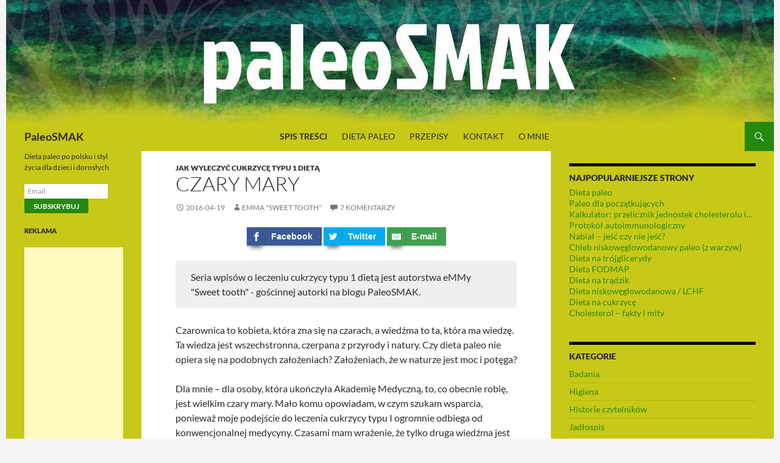

--- FILE ---
content_type: text/html; charset=UTF-8
request_url: https://paleosmak.pl/czary-mary/
body_size: 19152
content:
<!DOCTYPE html><html lang="pl-PL"><head><meta charset="UTF-8"><meta name="viewport" content="width=device-width, initial-scale=1.0"><link media="all" href="https://paleosmak.pl/content/res/css/ffc56a5f0d38a805e1693e158a4032c1.css" rel="stylesheet"><title>Czary mary • PaleoSMAK</title><link rel="profile" href="https://gmpg.org/xfn/11"><link rel="pingback" href="https://paleosmak.pl/xmlrpc.php"><meta name="robots" content="max-snippet:-1,max-image-preview:standard,max-video-preview:-1" /><link rel="canonical" href="https://paleosmak.pl/czary-mary/" /><meta name="description" content="Czarownica to kobieta, która zna się na czarach, a wiedźma to ta, która ma wiedzę. Ta wiedza jest wszechstronna, czerpana z przyrody i natury." /><meta property="og:type" content="article" /><meta property="og:locale" content="pl_PL" /><meta property="og:site_name" content="PaleoSMAK" /><meta property="og:title" content="Czary mary • PaleoSMAK" /><meta property="og:description" content="Czarownica to kobieta, która zna się na czarach, a wiedźma to ta, która ma wiedzę. Ta wiedza jest wszechstronna, czerpana z przyrody i natury. Czy dieta paleo nie opiera się na podobnych założeniach?" /><meta property="og:url" content="https://paleosmak.pl/czary-mary/" /><meta property="og:image" content="https://paleosmak.pl/uploads/2016/04/weganskie-wiedzmy.jpg" /><meta property="og:image" content="https://paleosmak.pl/uploads/2016/04/kultura-bakterii.jpg" /><meta property="og:image" content="https://paleosmak.pl/uploads/2016/04/powod-sposob.jpg" /><meta property="og:image" content="https://paleosmak.pl/uploads/2016/04/wiara-w-siebie.jpg" /><meta property="article:published_time" content="2016-04-19" /><meta property="article:modified_time" content="2017-08-21" /><meta property="article:publisher" content="https://www.facebook.com/paleosmak" /><meta name="twitter:card" content="summary_large_image" /><meta name="twitter:site" content="@paleosmak" /><meta name="twitter:title" content="Czary mary • PaleoSMAK" /><meta name="twitter:description" content="Czarownica to kobieta, która zna się na czarach, a wiedźma to ta, która ma wiedzę. Ta wiedza jest wszechstronna, czerpana z przyrody i natury. Czy dieta paleo nie opiera się na podobnych założeniach?" /><meta name="twitter:image" content="https://paleosmak.pl/uploads/2016/04/weganskie-wiedzmy.jpg" /> <script type="application/ld+json">{"@context":"https://schema.org","@graph":[{"@type":"WebSite","@id":"https://paleosmak.pl/#/schema/WebSite","url":"https://paleosmak.pl/","name":"PaleoSMAK","description":"Dieta paleo po polsku i styl życia dla dzieci i dorosłych","inLanguage":"pl-PL","potentialAction":{"@type":"SearchAction","target":{"@type":"EntryPoint","urlTemplate":"https://paleosmak.pl/search/{search_term_string}/"},"query-input":"required name=search_term_string"},"publisher":{"@type":"Organization","@id":"https://paleosmak.pl/#/schema/Organization","name":"PaleoSMAK","url":"https://paleosmak.pl/","sameAs":["https://www.facebook.com/paleosmak","https://twitter.com/paleosmak","https://www.instagram.com/paleosmak/"],"logo":{"@type":"ImageObject","url":"https://paleosmak.pl/uploads/2014/02/paleo-smak-default-image.jpg","contentUrl":"https://paleosmak.pl/uploads/2014/02/paleo-smak-default-image.jpg","width":500,"height":500}}},{"@type":"WebPage","@id":"https://paleosmak.pl/czary-mary/","url":"https://paleosmak.pl/czary-mary/","name":"Czary mary • PaleoSMAK","description":"Czarownica to kobieta, która zna się na czarach, a wiedźma to ta, która ma wiedzę. Ta wiedza jest wszechstronna, czerpana z przyrody i natury.","inLanguage":"pl-PL","isPartOf":{"@id":"https://paleosmak.pl/#/schema/WebSite"},"breadcrumb":{"@type":"BreadcrumbList","@id":"https://paleosmak.pl/#/schema/BreadcrumbList","itemListElement":[{"@type":"ListItem","position":1,"item":"https://paleosmak.pl/","name":"PaleoSMAK"},{"@type":"ListItem","position":2,"item":"https://paleosmak.pl/leczenie-cukrzycy-typu-1-dieta/","name":"Kategoria: Jak wyleczyć cukrzycę typu 1 dietą"},{"@type":"ListItem","position":3,"name":"Czary mary"}]},"potentialAction":{"@type":"ReadAction","target":"https://paleosmak.pl/czary-mary/"},"datePublished":"2016-04-19","dateModified":"2017-08-21","author":{"@type":"Person","@id":"https://paleosmak.pl/#/schema/Person/69c428d6e5a2b87e440a26639f5f082a","name":"eMMa \"Sweet tooth\""}}]}</script> <link rel='dns-prefetch' href='//www.googletagmanager.com' /><style id='wp-img-auto-sizes-contain-inline-css'>img:is([sizes=auto i],[sizes^="auto," i]){contain-intrinsic-size:3000px 1500px}
/*# sourceURL=wp-img-auto-sizes-contain-inline-css */</style><style id='classic-theme-styles-inline-css'>/*! This file is auto-generated */
.wp-block-button__link{color:#fff;background-color:#32373c;border-radius:9999px;box-shadow:none;text-decoration:none;padding:calc(.667em + 2px) calc(1.333em + 2px);font-size:1.125em}.wp-block-file__button{background:#32373c;color:#fff;text-decoration:none}
/*# sourceURL=/wp-includes/css/classic-themes.min.css */</style><style id='crp-style-rounded-thumbs-inline-css'>.crp_related.crp-rounded-thumbs a {
				width: 150px;
                height: 150px;
				text-decoration: none;
			}
			.crp_related.crp-rounded-thumbs img {
				max-width: 150px;
				margin: auto;
			}
			.crp_related.crp-rounded-thumbs .crp_title {
				width: 100%;
			}
			
/*# sourceURL=crp-style-rounded-thumbs-inline-css */</style><meta name="generator" content="Site Kit by Google 1.170.0" /><link rel="apple-touch-icon" sizes="76x76" href="/apple-touch-icon-76x76.png" /><link rel="apple-touch-icon" sizes="120x120" href="/apple-touch-icon-120x120.png" /><link rel="apple-touch-icon" sizes="152x152" href="/apple-touch-icon-152x152.png" /><link rel="apple-touch-icon" sizes="180x180" href="/apple-touch-icon.png" /><link rel="icon" type="image/png" href="/favicon-32x32.png" sizes="32x32" /><link rel="icon" type="image/png" href="/android-chrome-192x192.png" sizes="192x192" /><link rel="icon" type="image/png" href="/android-chrome-96x96.png" sizes="96x96" /><link rel="icon" type="image/png" href="/favicon-16x16.png" sizes="16x16" /><link rel="manifest" href="/manifest.json" /><meta name="apple-mobile-web-app-title" content="PaleoSMAK" /><meta name="application-name" content="PaleoSMAK" /><meta name="theme-color" content="#c8c818" /><meta property="fb:app_id" content="411615338974973" /> <!-- Google tag (gtag.js) --><script async src="https://www.googletagmanager.com/gtag/js?id=G-257F81P8DQ"></script><script>window.dataLayer = window.dataLayer || [];function gtag(){dataLayer.push(arguments);}gtag('js',new Date());gtag('config','G-257F81P8DQ');</script><!-- Google tag (gtag.js) --><script async src="https://www.googletagmanager.com/gtag/js?id=UA-6568286-3"></script><script>window.dataLayer = window.dataLayer || [];function gtag(){dataLayer.push(arguments);} gtag('js',new Date());gtag('config','UA-6568286-3');</script> <!-- Znaczniki meta Google AdSense dodane przez Site Kit --><meta name="google-adsense-platform-account" content="ca-host-pub-2644536267352236"><meta name="google-adsense-platform-domain" content="sitekit.withgoogle.com"> <!-- Zakończ dodawanie meta znaczników Google AdSense przez Site Kit --><style type="text/css" id="twentyfourteen-header-css">.site-title a {
			color: #2c0056;
		}</style><style id='global-styles-inline-css'>:root{--wp--preset--aspect-ratio--square: 1;--wp--preset--aspect-ratio--4-3: 4/3;--wp--preset--aspect-ratio--3-4: 3/4;--wp--preset--aspect-ratio--3-2: 3/2;--wp--preset--aspect-ratio--2-3: 2/3;--wp--preset--aspect-ratio--16-9: 16/9;--wp--preset--aspect-ratio--9-16: 9/16;--wp--preset--color--black: #000;--wp--preset--color--cyan-bluish-gray: #abb8c3;--wp--preset--color--white: #fff;--wp--preset--color--pale-pink: #f78da7;--wp--preset--color--vivid-red: #cf2e2e;--wp--preset--color--luminous-vivid-orange: #ff6900;--wp--preset--color--luminous-vivid-amber: #fcb900;--wp--preset--color--light-green-cyan: #7bdcb5;--wp--preset--color--vivid-green-cyan: #00d084;--wp--preset--color--pale-cyan-blue: #8ed1fc;--wp--preset--color--vivid-cyan-blue: #0693e3;--wp--preset--color--vivid-purple: #9b51e0;--wp--preset--color--green: #24890d;--wp--preset--color--dark-gray: #2b2b2b;--wp--preset--color--medium-gray: #767676;--wp--preset--color--light-gray: #f5f5f5;--wp--preset--gradient--vivid-cyan-blue-to-vivid-purple: linear-gradient(135deg,rgb(6,147,227) 0%,rgb(155,81,224) 100%);--wp--preset--gradient--light-green-cyan-to-vivid-green-cyan: linear-gradient(135deg,rgb(122,220,180) 0%,rgb(0,208,130) 100%);--wp--preset--gradient--luminous-vivid-amber-to-luminous-vivid-orange: linear-gradient(135deg,rgb(252,185,0) 0%,rgb(255,105,0) 100%);--wp--preset--gradient--luminous-vivid-orange-to-vivid-red: linear-gradient(135deg,rgb(255,105,0) 0%,rgb(207,46,46) 100%);--wp--preset--gradient--very-light-gray-to-cyan-bluish-gray: linear-gradient(135deg,rgb(238,238,238) 0%,rgb(169,184,195) 100%);--wp--preset--gradient--cool-to-warm-spectrum: linear-gradient(135deg,rgb(74,234,220) 0%,rgb(151,120,209) 20%,rgb(207,42,186) 40%,rgb(238,44,130) 60%,rgb(251,105,98) 80%,rgb(254,248,76) 100%);--wp--preset--gradient--blush-light-purple: linear-gradient(135deg,rgb(255,206,236) 0%,rgb(152,150,240) 100%);--wp--preset--gradient--blush-bordeaux: linear-gradient(135deg,rgb(254,205,165) 0%,rgb(254,45,45) 50%,rgb(107,0,62) 100%);--wp--preset--gradient--luminous-dusk: linear-gradient(135deg,rgb(255,203,112) 0%,rgb(199,81,192) 50%,rgb(65,88,208) 100%);--wp--preset--gradient--pale-ocean: linear-gradient(135deg,rgb(255,245,203) 0%,rgb(182,227,212) 50%,rgb(51,167,181) 100%);--wp--preset--gradient--electric-grass: linear-gradient(135deg,rgb(202,248,128) 0%,rgb(113,206,126) 100%);--wp--preset--gradient--midnight: linear-gradient(135deg,rgb(2,3,129) 0%,rgb(40,116,252) 100%);--wp--preset--font-size--small: 13px;--wp--preset--font-size--medium: 20px;--wp--preset--font-size--large: 36px;--wp--preset--font-size--x-large: 42px;--wp--preset--spacing--20: 0.44rem;--wp--preset--spacing--30: 0.67rem;--wp--preset--spacing--40: 1rem;--wp--preset--spacing--50: 1.5rem;--wp--preset--spacing--60: 2.25rem;--wp--preset--spacing--70: 3.38rem;--wp--preset--spacing--80: 5.06rem;--wp--preset--shadow--natural: 6px 6px 9px rgba(0, 0, 0, 0.2);--wp--preset--shadow--deep: 12px 12px 50px rgba(0, 0, 0, 0.4);--wp--preset--shadow--sharp: 6px 6px 0px rgba(0, 0, 0, 0.2);--wp--preset--shadow--outlined: 6px 6px 0px -3px rgb(255, 255, 255), 6px 6px rgb(0, 0, 0);--wp--preset--shadow--crisp: 6px 6px 0px rgb(0, 0, 0);}:where(.is-layout-flex){gap: 0.5em;}:where(.is-layout-grid){gap: 0.5em;}body .is-layout-flex{display: flex;}.is-layout-flex{flex-wrap: wrap;align-items: center;}.is-layout-flex > :is(*, div){margin: 0;}body .is-layout-grid{display: grid;}.is-layout-grid > :is(*, div){margin: 0;}:where(.wp-block-columns.is-layout-flex){gap: 2em;}:where(.wp-block-columns.is-layout-grid){gap: 2em;}:where(.wp-block-post-template.is-layout-flex){gap: 1.25em;}:where(.wp-block-post-template.is-layout-grid){gap: 1.25em;}.has-black-color{color: var(--wp--preset--color--black) !important;}.has-cyan-bluish-gray-color{color: var(--wp--preset--color--cyan-bluish-gray) !important;}.has-white-color{color: var(--wp--preset--color--white) !important;}.has-pale-pink-color{color: var(--wp--preset--color--pale-pink) !important;}.has-vivid-red-color{color: var(--wp--preset--color--vivid-red) !important;}.has-luminous-vivid-orange-color{color: var(--wp--preset--color--luminous-vivid-orange) !important;}.has-luminous-vivid-amber-color{color: var(--wp--preset--color--luminous-vivid-amber) !important;}.has-light-green-cyan-color{color: var(--wp--preset--color--light-green-cyan) !important;}.has-vivid-green-cyan-color{color: var(--wp--preset--color--vivid-green-cyan) !important;}.has-pale-cyan-blue-color{color: var(--wp--preset--color--pale-cyan-blue) !important;}.has-vivid-cyan-blue-color{color: var(--wp--preset--color--vivid-cyan-blue) !important;}.has-vivid-purple-color{color: var(--wp--preset--color--vivid-purple) !important;}.has-black-background-color{background-color: var(--wp--preset--color--black) !important;}.has-cyan-bluish-gray-background-color{background-color: var(--wp--preset--color--cyan-bluish-gray) !important;}.has-white-background-color{background-color: var(--wp--preset--color--white) !important;}.has-pale-pink-background-color{background-color: var(--wp--preset--color--pale-pink) !important;}.has-vivid-red-background-color{background-color: var(--wp--preset--color--vivid-red) !important;}.has-luminous-vivid-orange-background-color{background-color: var(--wp--preset--color--luminous-vivid-orange) !important;}.has-luminous-vivid-amber-background-color{background-color: var(--wp--preset--color--luminous-vivid-amber) !important;}.has-light-green-cyan-background-color{background-color: var(--wp--preset--color--light-green-cyan) !important;}.has-vivid-green-cyan-background-color{background-color: var(--wp--preset--color--vivid-green-cyan) !important;}.has-pale-cyan-blue-background-color{background-color: var(--wp--preset--color--pale-cyan-blue) !important;}.has-vivid-cyan-blue-background-color{background-color: var(--wp--preset--color--vivid-cyan-blue) !important;}.has-vivid-purple-background-color{background-color: var(--wp--preset--color--vivid-purple) !important;}.has-black-border-color{border-color: var(--wp--preset--color--black) !important;}.has-cyan-bluish-gray-border-color{border-color: var(--wp--preset--color--cyan-bluish-gray) !important;}.has-white-border-color{border-color: var(--wp--preset--color--white) !important;}.has-pale-pink-border-color{border-color: var(--wp--preset--color--pale-pink) !important;}.has-vivid-red-border-color{border-color: var(--wp--preset--color--vivid-red) !important;}.has-luminous-vivid-orange-border-color{border-color: var(--wp--preset--color--luminous-vivid-orange) !important;}.has-luminous-vivid-amber-border-color{border-color: var(--wp--preset--color--luminous-vivid-amber) !important;}.has-light-green-cyan-border-color{border-color: var(--wp--preset--color--light-green-cyan) !important;}.has-vivid-green-cyan-border-color{border-color: var(--wp--preset--color--vivid-green-cyan) !important;}.has-pale-cyan-blue-border-color{border-color: var(--wp--preset--color--pale-cyan-blue) !important;}.has-vivid-cyan-blue-border-color{border-color: var(--wp--preset--color--vivid-cyan-blue) !important;}.has-vivid-purple-border-color{border-color: var(--wp--preset--color--vivid-purple) !important;}.has-vivid-cyan-blue-to-vivid-purple-gradient-background{background: var(--wp--preset--gradient--vivid-cyan-blue-to-vivid-purple) !important;}.has-light-green-cyan-to-vivid-green-cyan-gradient-background{background: var(--wp--preset--gradient--light-green-cyan-to-vivid-green-cyan) !important;}.has-luminous-vivid-amber-to-luminous-vivid-orange-gradient-background{background: var(--wp--preset--gradient--luminous-vivid-amber-to-luminous-vivid-orange) !important;}.has-luminous-vivid-orange-to-vivid-red-gradient-background{background: var(--wp--preset--gradient--luminous-vivid-orange-to-vivid-red) !important;}.has-very-light-gray-to-cyan-bluish-gray-gradient-background{background: var(--wp--preset--gradient--very-light-gray-to-cyan-bluish-gray) !important;}.has-cool-to-warm-spectrum-gradient-background{background: var(--wp--preset--gradient--cool-to-warm-spectrum) !important;}.has-blush-light-purple-gradient-background{background: var(--wp--preset--gradient--blush-light-purple) !important;}.has-blush-bordeaux-gradient-background{background: var(--wp--preset--gradient--blush-bordeaux) !important;}.has-luminous-dusk-gradient-background{background: var(--wp--preset--gradient--luminous-dusk) !important;}.has-pale-ocean-gradient-background{background: var(--wp--preset--gradient--pale-ocean) !important;}.has-electric-grass-gradient-background{background: var(--wp--preset--gradient--electric-grass) !important;}.has-midnight-gradient-background{background: var(--wp--preset--gradient--midnight) !important;}.has-small-font-size{font-size: var(--wp--preset--font-size--small) !important;}.has-medium-font-size{font-size: var(--wp--preset--font-size--medium) !important;}.has-large-font-size{font-size: var(--wp--preset--font-size--large) !important;}.has-x-large-font-size{font-size: var(--wp--preset--font-size--x-large) !important;}
/*# sourceURL=global-styles-inline-css */</style><style id='tptn-style-text-only-widget_tptn_pop-2-inline-css'>.tptn_posts_widget-widget_tptn_pop-2 img.tptn_thumb {
				width: 65px !important;
				height: 65px !important;
			}
			
/*# sourceURL=tptn-style-text-only-widget_tptn_pop-2-inline-css */</style></head><body class="wp-singular post-template-default single single-post postid-8083 single-format-standard wp-embed-responsive wp-theme-twentyfourteen group-blog header-image footer-widgets singular"> <a class="screen-reader-text skip-link" href="#content"> Przejdź do treści</a><div id="page" class="hfeed site"><div id="site-header"> <picture><source data-srcset="https://paleosmak.pl/uploads/2014/04/paleo-smak-header.avif" type="image/avif"><source data-srcset="https://paleosmak.pl/uploads/2014/04/paleo-smak-header.jpg.webp" type="image/webp"><img src="https://paleosmak.pl/uploads/2014/04/paleo-smak-header.jpg" width="1260" height="200" alt="PaleoSMAK"></picture></div><header id="masthead" class="site-header"><div class="header-main"><h1 class="site-title"><a href="https://paleosmak.pl/" rel="home" >PaleoSMAK</a></h1><div class="search-toggle"> <a href="#search-container" class="screen-reader-text" aria-expanded="false" aria-controls="search-container"> Szukaj </a></div><nav id="primary-navigation" class="site-navigation primary-navigation"> <button class="menu-toggle">Menu główne</button><div class="menu-menu-1-container"><ul id="primary-menu" class="nav-menu"><li id="menu-item-6645" class="menu-item menu-item-type-post_type menu-item-object-page menu-item-6645"><a href="https://paleosmak.pl/menu/"><strong>Spis treści</strong></a></li><li id="menu-item-6646" class="menu-item menu-item-type-post_type menu-item-object-page menu-item-6646"><a href="https://paleosmak.pl/dieta-paleo/">Dieta paleo</a></li><li id="menu-item-7861" class="menu-item menu-item-type-taxonomy menu-item-object-category menu-item-7861"><a href="https://paleosmak.pl/przepisy/">Przepisy</a></li><li id="menu-item-4330" class="menu-item menu-item-type-post_type menu-item-object-page menu-item-4330"><a href="https://paleosmak.pl/kontakt/">Kontakt</a></li><li id="menu-item-18501" class="menu-item menu-item-type-post_type menu-item-object-page menu-item-18501"><a href="https://paleosmak.pl/o-mnie/">O mnie</a></li></ul></div></nav></div><div id="search-container" class="search-box-wrapper hide"><div class="search-box"><form role="search" method="get" class="search-form" action="https://paleosmak.pl/"> <label> <span class="screen-reader-text">Szukaj:</span> <input type="search" class="search-field" placeholder="Szukaj &hellip;" value="" name="s" /> </label> <input type="submit" class="search-submit" value="Szukaj" /></form></div></div></header><!-- #masthead --><div id="main" class="site-main"><div id="primary" class="content-area"><div id="content" class="site-content" role="main"><article id="post-8083" class="post-8083 post type-post status-publish format-standard hentry category-leczenie-cukrzycy-typu-1-dieta"><header class="entry-header"><div class="entry-meta"> <span class="cat-links"><a href="https://paleosmak.pl/leczenie-cukrzycy-typu-1-dieta/" rel="category tag">Jak wyleczyć cukrzycę typu 1 dietą</a></span></div><h1 class="entry-title">Czary mary</h1><div class="entry-meta"> <span class="entry-date"><a href="https://paleosmak.pl/czary-mary/" rel="bookmark"><time class="entry-date" datetime="2016-04-19T15:12:04+02:00">2016-04-19</time></a></span> <span class="byline"><span class="author vcard"><a class="url fn n" href="https://paleosmak.pl/author/emma/" rel="author">eMMa "Sweet tooth"</a></span></span> <span class="comments-link"><a href="https://paleosmak.pl/czary-mary/#comments">7 komentarzy</a></span></div><!-- .entry-meta --></header><!-- .entry-header --><div class="entry-content"><div class="share"><a href="https://www.facebook.com/sharer.php?u=https://paleosmak.pl/czary-mary/" target="_blank" rel="noopener" class="share_button popup facebook"><span></span><p>Facebook</p></a> <a href="https://twitter.com/share?url=https://paleosmak.pl/czary-mary/&amp;text=Zobacz%3A%20PaleoSMAK%20-%20Czary%20mary&amp;hashtags=dieta,paleo,paleosmak&amp;via=paleosmak" target="_blank" rel="noopener" class="share_button popup twitter"><span></span><p>Twitter</p></a> <a href="mailto:?subject=Zobacz%3A%20PaleoSMAK%20-%20Czary%20mary&amp;body=https://paleosmak.pl/czary-mary/" target=_self class="share_button email"><span></span><p>E-mail</p></a></div><div class="ramka">Seria wpisów o leczeniu cukrzycy typu 1 dietą jest autorstwa eMMy "Sweet tooth" - gościnnej autorki na blogu PaleoSMAK.</div><p>Czarownica to kobieta, która zna się na czarach, a wiedźma to ta, która ma wiedzę.<br /> Ta wiedza jest wszechstronna, czerpana z przyrody i natury. Czy dieta paleo nie opiera się na podobnych założeniach? Założeniach, że w naturze jest moc i potęga?</p><p>Dla mnie &#8211; dla osoby, która ukończyła Akademię Medyczną, to, co obecnie robię, jest wielkim czary mary. Mało komu opowiadam, w czym szukam wsparcia, ponieważ moje podejście do leczenia cukrzycy typu I ogromnie odbiega od konwencjonalnej medycyny. Czasami mam wrażenie, że tylko druga wiedźma jest w stanie mnie zrozumieć. Tylko na którym sabacie czarownic ją znajdę?</p><p><a href="https://paleosmak.pl/uploads/2016/04/weganskie-wiedzmy.jpg" rel="attachment wp-att-8074"><picture><source data-srcset="https://paleosmak.pl/uploads/2016/04/weganskie-wiedzmy-380x500.avif" type="image/avif" /><!--avif--><img fetchpriority="high" decoding="async" class="aligncenter size-medium wp-image-8074" src="https://paleosmak.pl/uploads/2016/04/weganskie-wiedzmy-380x500.jpg" alt="wegańskie wiedźmy" width="380" height="500" srcset="https://paleosmak.pl/uploads/2016/04/weganskie-wiedzmy-380x500.jpg 380w, https://paleosmak.pl/uploads/2016/04/weganskie-wiedzmy.jpg 610w" sizes="(max-width: 380px) 100vw, 380px" /></picture></a></p><p>Niesamowite jest to, że wskaźnik umieralności na cukrzycę wśród lekarzy jest o 35% wyższy niż wśród reszty populacji.*) Czy winne są konwencjonalne metody leczenia, którym lekarze zazwyczaj bezkrytycznie się poddają? Czy nie podważa to słuszności stosowania tych metod skoro są nieskuteczne? Czemu w takim razie nie dopuszcza się innych sposobów?<span id="more-8083"></span></p><p>Co ja takiego robię, że moja trzustka się regeneruje, a przeciwciała przeciwko tarczycy (choruję na <a href="https://paleosmak.pl/zapalenie-tarczycy-hashimoto/">Hashimoto</a>) zmalały o jedną trzecią?<br /> Czary mary jak nic.</p><p>Rewolucja dietetyczna, jaką przeprowadziłam (<em>Dekalog eMMy: <a href="https://paleosmak.pl/dekalog-emmy-1/">część I</a>, <a href="https://paleosmak.pl/dekalog-emmy-2/">II</a> i <a href="https://paleosmak.pl/dekalog-emmy-3/">III</a></em>), przy okazji uszczelniła mi jelita. Doktor Amy Myers tłumaczy, że przy nieszczelnych jelitach toksyny i groźne drobnoustroje, które w normalnych warunkach zostałyby usunięte z organizmu, przedostają się do krwiobiegu. To powoduje, że układ immunologiczny zaczyna szaleć. A mój szalał.<br /> Przeszczęśliwa, że po dwóch latach mam dowody na słuszność mojego postępowania (test buraczkowy** w końcu jest prawidłowy), spotykam dietetyczkę, która uważa, że to dopiero początek. Podpowiada mi, żebym wzmocniła swoje bakterie jelitowe, suplementując najlepszym według niej preparatem: <a href="https://www.ceneo.pl/;szukaj-+sanprobi+super#cid=15657&crid=84187&pid=11434" target="_blank" rel="nofollow noopener" class="pp-link" title="Program partnerski Ceneo.pl">Sanprobi super formuła</a>. I to w dawce podwójnej, minimum przez rok.<br /> Zasugerowała mi również Laktoferynę, która wspomaga odporność i uszczelnia nabłonek jelit. Jeszcze nie zaczęłam stosować. Moje obawy dotyczą tego, że jest białkiem z mleka krowiego.</p><p>Ciekawe, że jak zaczęłam zagłębiać temat, natknęłam się na teorię, że flora bakteryjna jest u każdego człowieka tak indywidualna jak odciski palców. Dlatego jedną uniwersalną kapsułką z apteki, cudów nie uczynimy.<br /> Zamiast kupować na chybił trafił, i częściej chybił, niż trafił, lepiej pomóc naszym bakteriom, dając im odżywki, wspomagające ich namnażanie.</p><p><a href="https://paleosmak.pl/uploads/2016/04/kultura-bakterii.jpg" rel="attachment wp-att-8075"><picture><source data-srcset="https://paleosmak.pl/uploads/2016/04/kultura-bakterii-458x500.avif" type="image/avif" /><!--avif--><noscript><img decoding="async" class="aligncenter size-medium wp-image-8075" src="https://paleosmak.pl/uploads/2016/04/kultura-bakterii-458x500.jpg" alt="Kultura bakterii" width="458" height="500" srcset="https://paleosmak.pl/uploads/2016/04/kultura-bakterii-458x500.jpg 458w, https://paleosmak.pl/uploads/2016/04/kultura-bakterii.jpg 592w" sizes="(max-width: 458px) 100vw, 458px" /></noscript><img decoding="async" class="lazyload aligncenter size-medium wp-image-8075" src='data:image/svg+xml,%3Csvg%20xmlns=%22http://www.w3.org/2000/svg%22%20viewBox=%220%200%20458%20500%22%3E%3C/svg%3E' data-src="https://paleosmak.pl/uploads/2016/04/kultura-bakterii-458x500.jpg" alt="Kultura bakterii" width="458" height="500" data-srcset="https://paleosmak.pl/uploads/2016/04/kultura-bakterii-458x500.jpg 458w, https://paleosmak.pl/uploads/2016/04/kultura-bakterii.jpg 592w" data-sizes="(max-width: 458px) 100vw, 458px" /></picture></a></p><p>Kolejnym abrakadabra było badanie mojej krwi z kropli krwi.<br /> Moi znajomi lekarze uważają, że to bujdy na resorach. Mimo wszystko poszłam dwa razy.<br /> Przy pierwszym badaniu wyszło, że moje erytrocyty są mało samodzielne, że mam reakcję autoagresji (co mnie powaliło: <a href="https://paleosmak.pl/dekalog-emmy-3/"><em>Dekalog eMMy część III</em></a>), za mało witaminy C i dwa grzyby.<br /> Stwierdziłam, że skoro na całą listę A4 mam tylko cztery podpunkty, to zlekceważyłam sprawę. Umówiłam się na badanie kontrolne za sześć tygodni.<br /> W tym czasie zaprzyjaźniłam się z herbatką z głogu i na nowo przeprosiłam się z czystkiem.<br /> (Zioła można pić bez przerwy tylko trzy miesiące, później należy odstawić na jeden miesiąc. Jeżeli jednak nie pije się regularnie, to przerwy nie są konieczne).</p><p>Po kilku dniach od badania, przez przypadek, wygadałam się w pracy o kolejnym moim niekonwencjonalnym pomyśle. Myślałam, że będzie to novum i ciekawostka. A tutaj wielki alarm!! Niby każdy przeciwny, niby nikt nie wierzy, a okazało się, że połowa osób zna kogoś, kto dzięki temu się wyleczył lub zmniejszył uciążliwe objawy. Jak powiedziałam, że wykryto u mnie Aspergillusa i Candidę albicans, to podniosło się larum.<br /> Niekończące się wykłady i rady, że uogólnione zapalenie Aspergillusem (aspergiloza), może prowadzić do śmierci. Że jeżeli jakiś organ jest tym zaatakowany, to leczy się operacyjnie przez usunięcie tej części narządu oraz doustnie lekami przeciwgrzybicznymi.<br /> Ostatnio na oddziale zmarł pacjent z cukrzycą typu I właśnie na aspergilozę.<br /> Przeraziłam się, zaczęłam czytać. I co się okazało?! Że te grzyby powodują: astmę, Hashimoto i cukrzycę typu I. O ironio!! Prawie przez 20 lat mieszkałam w domu, gdzie wiecznie walczyliśmy z grzybem. Ocieplaliśmy dom, zainwestowaliśmy w wentylację. Ale zawsze gdzieś pojawiała się pleśń. W końcu się przeprowadziłam.<br /> Na badaniu kontrolnym, po ośmiu tygodniach- grzyba nie ma…<br /> Możliwe, że ktoś mi wmówił, że był widoczny. Możliwe, że były to ilości śladowe, które dzięki bakteriom jelitowym, czystkowi i innym „czarom” same się zlikwidowały. Nie wiem. Wiem jednak, że nawet niewielka wilgoć w łazience, zdrowia nie wróży.<br /> Mam jednak wrażenie, że jeżeli ktoś ma wiedzę i więcej widzi, to może z kropli krwi wiele wyczytać.<br /> Bez mówienia o chorej tarczycy i trzustce, na podstawie samego obrazu spod mikroskopu, zostałam zapytana, czy zdaję sobie sprawę o chorobach tych narządów.<br /> Czyli jednak coś widać.<br /> Może to bujdy na resorach, ale było mi to potrzebne, żeby zobaczyć nienawiść moich komórek limfocytarnych do siebie. Dzięki temu zobaczyłam, z czym mam do czynienia.<br /> Zdałam sobie również sprawę, jak wiele rzeczy mogło wpłynąć na to, na co choruję.</p><p>Równocześnie chodzę raz w miesiącu do pani masażystki/fizjoterapeutki. Ale myślę, że mogę nazwać ja wiedźmą. Widzi więcej, niż inni. Wierzy w moc masażu brzucha.<br /> Terapia wisceralna, która została opracowana przez A. Ogułowa, jest techniką masażu powstałą na bazie starosłowiańskiego masażu brzucha. Daje zadziwiające efekty i w optymalny sposób umożliwia powrót do zdrowia oraz utrzymania tego stanu w codziennym życiu. U podstaw wielu chorób występują zastoje w naczyniach żylnych i limfatycznych narządów wewnętrznych i w przestrzeni okołonarządowej. Stany zastoinowe, w swojej większości powodują spastyczne napięcie narządów, a to najczęściej prowadzi do zaburzeń procesów metabolicznych, a to z kolei do zaburzenia krążenia krwi i limfy. Zlikwidowanie zastojów żylno-limfatycznych w narządach i przestrzeniach wokół nich, wyeliminowanie przemieszczeń narządów wewnętrznych prowadzi do normalizacji czynności fizjologicznych i regeneracji całego organizmu, bez stosowania silnych preparatów leczniczych. ***)<br /> Na samym początku jak do niej trafiłam, nie mówiłam o swoich schorzeniach. Kiedy jednak podczas masażu sama powiedziała „ale zblokowaną ma pani trzustkę”, zrozumiałam, że mam do czynienia z wiedźmą.<br /> Poczułam, że dobrze trafiłam.<br /> Zaufałam. Poddałam się również akupunkturze i innym czarom.</p><p><a href="https://paleosmak.pl/uploads/2016/04/powod-sposob.jpg" rel="attachment wp-att-8076"><picture><source data-srcset="https://paleosmak.pl/uploads/2016/04/powod-sposob-500x355.avif" type="image/avif" /><!--avif--><noscript><img decoding="async" class="aligncenter size-medium wp-image-8076" src="https://paleosmak.pl/uploads/2016/04/powod-sposob-500x355.jpg" alt="Kto nie chce, znajdzie powód, kto chce, znajdzie sposób" width="500" height="355" srcset="https://paleosmak.pl/uploads/2016/04/powod-sposob-500x355.jpg 500w, https://paleosmak.pl/uploads/2016/04/powod-sposob.jpg 650w" sizes="(max-width: 500px) 100vw, 500px" /></noscript><img decoding="async" class="lazyload aligncenter size-medium wp-image-8076" src='data:image/svg+xml,%3Csvg%20xmlns=%22http://www.w3.org/2000/svg%22%20viewBox=%220%200%20500%20355%22%3E%3C/svg%3E' data-src="https://paleosmak.pl/uploads/2016/04/powod-sposob-500x355.jpg" alt="Kto nie chce, znajdzie powód, kto chce, znajdzie sposób" width="500" height="355" data-srcset="https://paleosmak.pl/uploads/2016/04/powod-sposob-500x355.jpg 500w, https://paleosmak.pl/uploads/2016/04/powod-sposob.jpg 650w" data-sizes="(max-width: 500px) 100vw, 500px" /></picture></a></p><p>Byłam też na jodze śmiechu. Nie poczułam bluesa, więcej raczej nie pójdę.<br /> Myślę, że w tym wszystkim chodzi o to, żeby szukać i próbować.<br /> Żeby zadbać o swoje ciało. Mieć większe poczucie, co się w nim dzieje.<br /> Uwierzyć w siebie. Uwierzyć, że organizm ma ogromne możliwości regeneracji, jeżeli tylko stworzy mu się dogodne warunki do tego.</p><p><a href="https://paleosmak.pl/uploads/2016/04/wiara-w-siebie.jpg" rel="attachment wp-att-8077"><picture><source data-srcset="https://paleosmak.pl/uploads/2016/04/wiara-w-siebie-500x279.avif" type="image/avif" /><!--avif--><noscript><img decoding="async" class="aligncenter size-medium wp-image-8077" src="https://paleosmak.pl/uploads/2016/04/wiara-w-siebie-500x279.jpg" alt="Wiara w siebie czyni cię nasilniejszym z silnych" width="500" height="279" srcset="https://paleosmak.pl/uploads/2016/04/wiara-w-siebie-500x279.jpg 500w, https://paleosmak.pl/uploads/2016/04/wiara-w-siebie.jpg 600w" sizes="(max-width: 500px) 100vw, 500px" /></noscript><img decoding="async" class="lazyload aligncenter size-medium wp-image-8077" src='data:image/svg+xml,%3Csvg%20xmlns=%22http://www.w3.org/2000/svg%22%20viewBox=%220%200%20500%20279%22%3E%3C/svg%3E' data-src="https://paleosmak.pl/uploads/2016/04/wiara-w-siebie-500x279.jpg" alt="Wiara w siebie czyni cię nasilniejszym z silnych" width="500" height="279" data-srcset="https://paleosmak.pl/uploads/2016/04/wiara-w-siebie-500x279.jpg 500w, https://paleosmak.pl/uploads/2016/04/wiara-w-siebie.jpg 600w" data-sizes="(max-width: 500px) 100vw, 500px" /></picture></a></p><p>Sposobów na samouzdrowienie jest wiele.<br /> Najważniejsze, to zdrowy rozsądek. Trzeba też pamiętać, że szaleństwem jest robić wciąż to samo i oczekiwać różnych rezultatów.<br /> Dlatego przyznam się również do stosowania czarów.</p><p>Moim zaklęciem, które śpiewam za Edytą Geppert jest:</p><blockquote><p>Och życie,<br /> Kocham Cię<br /> Kocham Cię<br /> Kocham Cię nad życie.<br /> Jem jabłko winne<br /> I myślę ech ty życie łez mych winne<br /> Nie zamienię Cię na inne.</p></blockquote><p>*) źródło: „Diabetyczna rewolucja” Dr R.O.Young, S.R.Young<br /> **) test buraczkowy: po zjedzeniu buraków, przy nieszczelnych jelitach, mocz ma kolor buraczków<br /> ***) źródło: www.terapiawisceralna.pl</p><p>Pierwszy wpis z tej serii: <em><a href="https://paleosmak.pl/ja-i-moja-cukrzyca-typu-i/">Ja i moja cukrzyca typu I</a></em><br /> Następny wpis: <a href="https://paleosmak.pl/amy-myers-mozesz-wyleczyc-choroby-autoimmunologiczne/"><em>Możesz wyleczyć choroby autoimmunologiczne &#8211; Amy Myers</em></a></p><p><span style="padding-left: 160px;">eMMa</span><br/><span style="padding-left: 135px;">"Sweet tooth"</span><br/><span style="padding-left:100px;unicode-bidi:bidi-override;direction:rtl;"><a href="mailto:emmaxsweetxtooth@wxpx.pxl" onmouseover="this.href=this.href.replace(/x/g,'');">lp.pw@htootteewsamme</a></span></p><div class="ps-fb fb-page" data-href="https://www.facebook.com/paleosmak/" data-tabs="" data-width="500" data-height="" data-small-header="false" data-adapt-container-width="true" data-hide-cover="false" data-show-facepile="false"><blockquote cite="https://www.facebook.com/paleosmak/" class="fb-xfbml-parse-ignore"><a href="https://www.facebook.com/paleosmak/">PaleoSMAK</a></blockquote></div><div class="ps-email"><div class="ps-email2"><div id="emailSub-output2" style="display:none;"></div><form id="emailSub-form2" action="/ext/paleosmak/ajax.php"><input type="hidden" name="success_msg" id="emailSub-success2" value="Dziękujemy za zapisanie się"><input type="hidden" name="fail_msg" id="emailSub-fail2" value="Wystąpił błąd, spróbuj ponownie"><input type="text" name="email" id="emailSub-email2" placeholder="Email:"><br/><input type="submit" class="submit" value="Subskrybuj"></form></div><div class="ps-email1">Chcesz dostawać informacje na maila o nowych postach na stronie PaleoSMAK? Nie spamujemy, szanujemy prywatność i zawsze możesz się wypisać.</div></div><p>Czytaj więcej: <a href="/dieta-paleo/">Dieta paleo</a> | <a href="/dieta-paleo/dla-poczatkujacych/">Paleo dla początkujących</a> | <a href="/dieta-paleo/efekty/">Efekty diety paleo</a> | <a href="/odzywianie/fakty-i-mity/">Żywieniowe fakty i mity</a> | <a href="/dieta-paleo/na/">Dieta na…</a> | <a href="/dzieci/">Paleo dla dzieci?</a> | <a href="/paleo-styl/">Styl życia paleo</a></p><div class="share"><a href="https://www.facebook.com/sharer.php?u=https://paleosmak.pl/czary-mary/" target="_blank" rel="noopener" class="share_button popup facebook"><span></span><p>Facebook</p></a> <a href="https://twitter.com/share?url=https://paleosmak.pl/czary-mary/&amp;text=Zobacz%3A%20PaleoSMAK%20-%20Czary%20mary&amp;hashtags=dieta,paleo,paleosmak&amp;via=paleosmak" target="_blank" rel="noopener" class="share_button popup twitter"><span></span><p>Twitter</p></a> <a href="mailto:?subject=Zobacz%3A%20PaleoSMAK%20-%20Czary%20mary&amp;body=https://paleosmak.pl/czary-mary/" target=_self class="share_button email"><span></span><p>E-mail</p></a></div></div><!-- .entry-content --></article><!-- #post-8083 --><nav class="navigation post-navigation"><h1 class="screen-reader-text"> Nawigacja wpisu</h1><div class="nav-links"> <a href="https://paleosmak.pl/dzika-kuchnia/" rel="prev"><span class="meta-nav">Poprzedni wpis</span>Dzika kuchnia &#8211; recenzja książki</a><a href="https://paleosmak.pl/salatka-winegret/" rel="next"><span class="meta-nav">Następny wpis</span>Sałatka winegret (ze śledziem)</a></div><!-- .nav-links --></nav><!-- .navigation --><div id="comments" class="comments-area"><h2 class="comments-title"> 7 komentarzy do &ldquo;Czary mary&rdquo;</h2><ol class="comment-list"><li id="comment-14856" class="comment even thread-even depth-1 parent"><article id="div-comment-14856" class="comment-body"><footer class="comment-meta"><div class="comment-author vcard"> <noscript><img alt='' src='https://secure.gravatar.com/avatar/5734b9293f3d4c9aed34744db4a5cc10bb89db8b333af46135866628d9ccaaa7?s=34&#038;d=blank&#038;r=g' srcset='https://secure.gravatar.com/avatar/5734b9293f3d4c9aed34744db4a5cc10bb89db8b333af46135866628d9ccaaa7?s=68&#038;d=blank&#038;r=g 2x' class='avatar avatar-34 photo' height='34' width='34' decoding='async'/></noscript><img alt='' src='data:image/svg+xml,%3Csvg%20xmlns=%22http://www.w3.org/2000/svg%22%20viewBox=%220%200%2034%2034%22%3E%3C/svg%3E' data-src='https://secure.gravatar.com/avatar/5734b9293f3d4c9aed34744db4a5cc10bb89db8b333af46135866628d9ccaaa7?s=34&#038;d=blank&#038;r=g' data-srcset='https://secure.gravatar.com/avatar/5734b9293f3d4c9aed34744db4a5cc10bb89db8b333af46135866628d9ccaaa7?s=68&#038;d=blank&#038;r=g 2x' class='lazyload avatar avatar-34 photo' height='34' width='34' decoding='async'/> <b class="fn">vvaleczny1</b> <span class="says">pisze:</span></div><!-- .comment-author --><div class="comment-metadata"> <a href="https://paleosmak.pl/czary-mary/#comment-14856"><time datetime="2016-04-21T19:53:38+02:00">2016-04-21 o 19:53</time></a></div><!-- .comment-metadata --></footer><!-- .comment-meta --><div class="comment-content"><p>Co prawda Cię nie znam i chyba większość artykułów o Paleo napisał tu Grzegorz, to fajnie że walczysz i szukasz innych metod na swoją cukrzycę. Niestety medycyna w takich chorobach jest beznadziejna, mam na mysli tą akademicką. Czarownica, znachor &#8211; tak dziś sie nazywa tych którzy leczą i potrafią wyleczyć oraz zgłębiają swoją wiedzę. Lekarze wyłącznie leczą (najlepiej jak najdłużej). Pewnie kojarzysz Jerzego Zięba, który ma świetne wykłady na YT (może oglądałaś), który jest nazywany jest znachorem bo umie wyleczyć, mówi niespotykane rzeczy o witaminach C, D3, szczepionkach itp. Ty dla wielu mozesz być czarownicą, ale ważne jest Twoje zdrowie a nie to, co inni i oficjalna medycyna myśli o Tobie.<br /> Moja koleżanka ma cukrzyce młodzieńczą więc typu 1, ponoć nieuleczalną, czy jakieś podstawowe rady mogłabyś mi dać, które mógłbym jej przekazać, by mogła jakoś ograniczyć insulinę chociaż trochę? Pozdrawiam Czarownico ;p</p></div><!-- .comment-content --><div class="reply"><a rel="nofollow" class="comment-reply-link" href="https://paleosmak.pl/czary-mary/?replytocom=14856#respond" data-commentid="14856" data-postid="8083" data-belowelement="div-comment-14856" data-respondelement="respond" data-replyto="Odpowiedz użytkownikowi vvaleczny1" aria-label="Odpowiedz użytkownikowi vvaleczny1">Odpowiedz</a></div></article><!-- .comment-body --><ol class="children"><li id="comment-14943" class="comment byuser comment-author-emma bypostauthor odd alt depth-2"><article id="div-comment-14943" class="comment-body"><footer class="comment-meta"><div class="comment-author vcard"> <noscript><img alt='' src='https://secure.gravatar.com/avatar/1eeb403a94c53ed545b96e558b4ec12225343f8a1356aac0c1ed9fcb21124836?s=34&#038;d=blank&#038;r=g' srcset='https://secure.gravatar.com/avatar/1eeb403a94c53ed545b96e558b4ec12225343f8a1356aac0c1ed9fcb21124836?s=68&#038;d=blank&#038;r=g 2x' class='avatar avatar-34 photo' height='34' width='34' decoding='async'/></noscript><img alt='' src='data:image/svg+xml,%3Csvg%20xmlns=%22http://www.w3.org/2000/svg%22%20viewBox=%220%200%2034%2034%22%3E%3C/svg%3E' data-src='https://secure.gravatar.com/avatar/1eeb403a94c53ed545b96e558b4ec12225343f8a1356aac0c1ed9fcb21124836?s=34&#038;d=blank&#038;r=g' data-srcset='https://secure.gravatar.com/avatar/1eeb403a94c53ed545b96e558b4ec12225343f8a1356aac0c1ed9fcb21124836?s=68&#038;d=blank&#038;r=g 2x' class='lazyload avatar avatar-34 photo' height='34' width='34' decoding='async'/> <b class="fn">eMMa "Sweet tooth"</b> <span class="says">pisze:</span></div><!-- .comment-author --><div class="comment-metadata"> <a href="https://paleosmak.pl/czary-mary/#comment-14943"><time datetime="2016-04-25T22:58:28+02:00">2016-04-25 o 22:58</time></a></div><!-- .comment-metadata --></footer><!-- .comment-meta --><div class="comment-content"><p>vvaleczny1  mam wrażenie, że jak przeczytasz moje wszystkie wpisy, to mnie lepiej poznasz i znajdziesz podstawowe rady dla Twojej koleżanki.  Wiem, że każdy jest inny i tak zwane dobre rady, czasami mogą dać zupełnie odwrotny efekt.  Najważniejsze, to być przy danej osobie, dać poczucie pełnej akceptacji, nawet, jeżeli wybierze intensywną insulinoterapię.  A jak przyjdzie moment, że postanowi coś z tym zrobić, będzie wiedziała, że jej pomożemy. Pozdrawiam</p></div><!-- .comment-content --><div class="reply"><a rel="nofollow" class="comment-reply-link" href="https://paleosmak.pl/czary-mary/?replytocom=14943#respond" data-commentid="14943" data-postid="8083" data-belowelement="div-comment-14943" data-respondelement="respond" data-replyto="Odpowiedz użytkownikowi eMMa &quot;Sweet tooth&quot;" aria-label="Odpowiedz użytkownikowi eMMa &quot;Sweet tooth&quot;">Odpowiedz</a></div></article><!-- .comment-body --></li><!-- #comment-## --></ol><!-- .children --></li><!-- #comment-## --><li id="comment-14827" class="comment even thread-odd thread-alt depth-1 parent"><article id="div-comment-14827" class="comment-body"><footer class="comment-meta"><div class="comment-author vcard"> <noscript><img alt='' src='https://secure.gravatar.com/avatar/7560ca2ae25829c576dabe534b0e0cd2dae6e85d8cee5a647478451d9996b905?s=34&#038;d=blank&#038;r=g' srcset='https://secure.gravatar.com/avatar/7560ca2ae25829c576dabe534b0e0cd2dae6e85d8cee5a647478451d9996b905?s=68&#038;d=blank&#038;r=g 2x' class='avatar avatar-34 photo' height='34' width='34' decoding='async'/></noscript><img alt='' src='data:image/svg+xml,%3Csvg%20xmlns=%22http://www.w3.org/2000/svg%22%20viewBox=%220%200%2034%2034%22%3E%3C/svg%3E' data-src='https://secure.gravatar.com/avatar/7560ca2ae25829c576dabe534b0e0cd2dae6e85d8cee5a647478451d9996b905?s=34&#038;d=blank&#038;r=g' data-srcset='https://secure.gravatar.com/avatar/7560ca2ae25829c576dabe534b0e0cd2dae6e85d8cee5a647478451d9996b905?s=68&#038;d=blank&#038;r=g 2x' class='lazyload avatar avatar-34 photo' height='34' width='34' decoding='async'/> <b class="fn">Ola Minsss</b> <span class="says">pisze:</span></div><!-- .comment-author --><div class="comment-metadata"> <a href="https://paleosmak.pl/czary-mary/#comment-14827"><time datetime="2016-04-20T18:41:44+02:00">2016-04-20 o 18:41</time></a></div><!-- .comment-metadata --></footer><!-- .comment-meta --><div class="comment-content"><p>Ja również cierpię na niedoczynność tarczycy, aie jest to hashimoto, w zasadzie nikt nie potrafi powiedzieć, co to jest dokładnie. Jadłam wodorosty, czosnek, ćwiczenia&#8230; Moje TSH spadło o 0,16 bez leków ale teraz ani drgnie&#8230; Mogłabyś powiedzieć jakie miałaś wyniki jeśli to nie problem?</p></div><!-- .comment-content --><div class="reply"><a rel="nofollow" class="comment-reply-link" href="https://paleosmak.pl/czary-mary/?replytocom=14827#respond" data-commentid="14827" data-postid="8083" data-belowelement="div-comment-14827" data-respondelement="respond" data-replyto="Odpowiedz użytkownikowi Ola Minsss" aria-label="Odpowiedz użytkownikowi Ola Minsss">Odpowiedz</a></div></article><!-- .comment-body --><ol class="children"><li id="comment-14832" class="comment byuser comment-author-emma bypostauthor odd alt depth-2 parent"><article id="div-comment-14832" class="comment-body"><footer class="comment-meta"><div class="comment-author vcard"> <noscript><img alt='' src='https://secure.gravatar.com/avatar/1eeb403a94c53ed545b96e558b4ec12225343f8a1356aac0c1ed9fcb21124836?s=34&#038;d=blank&#038;r=g' srcset='https://secure.gravatar.com/avatar/1eeb403a94c53ed545b96e558b4ec12225343f8a1356aac0c1ed9fcb21124836?s=68&#038;d=blank&#038;r=g 2x' class='avatar avatar-34 photo' height='34' width='34' decoding='async'/></noscript><img alt='' src='data:image/svg+xml,%3Csvg%20xmlns=%22http://www.w3.org/2000/svg%22%20viewBox=%220%200%2034%2034%22%3E%3C/svg%3E' data-src='https://secure.gravatar.com/avatar/1eeb403a94c53ed545b96e558b4ec12225343f8a1356aac0c1ed9fcb21124836?s=34&#038;d=blank&#038;r=g' data-srcset='https://secure.gravatar.com/avatar/1eeb403a94c53ed545b96e558b4ec12225343f8a1356aac0c1ed9fcb21124836?s=68&#038;d=blank&#038;r=g 2x' class='lazyload avatar avatar-34 photo' height='34' width='34' decoding='async'/> <b class="fn">eMMa "Sweet tooth"</b> <span class="says">pisze:</span></div><!-- .comment-author --><div class="comment-metadata"> <a href="https://paleosmak.pl/czary-mary/#comment-14832"><time datetime="2016-04-20T21:54:11+02:00">2016-04-20 o 21:54</time></a></div><!-- .comment-metadata --></footer><!-- .comment-meta --><div class="comment-content"><p>Olu,  podobno najszybciej maleją przeciwciała, które najkrócej istnieją.<br /> Astmy pozbyłam się najszybciej, najpóźniej też się pojawiła.<br /> Walka z moją cukrzycą tak mnie pochłonęła, że &#8222;zapomniałam&#8221; o Hashimoto. 20 lat temu była niedoczynność, kilka lat brałam Euthyrox, później się wyciszyło. Jednak 5 lat temu,  moje przeciwciała antyTPO:183,7 a<br /> antyTG: 602,9.<br /> W marcu tego roku:  antyTPO: 131,3 a antyTG: 458,7.<br /> Nadal kosmos, ale mniejszy!!!<br /> No i regeneracja trzustki, ale o tym już pisałam.</p></div><!-- .comment-content --><div class="reply"><a rel="nofollow" class="comment-reply-link" href="https://paleosmak.pl/czary-mary/?replytocom=14832#respond" data-commentid="14832" data-postid="8083" data-belowelement="div-comment-14832" data-respondelement="respond" data-replyto="Odpowiedz użytkownikowi eMMa &quot;Sweet tooth&quot;" aria-label="Odpowiedz użytkownikowi eMMa &quot;Sweet tooth&quot;">Odpowiedz</a></div></article><!-- .comment-body --><ol class="children"><li id="comment-14994" class="comment even depth-3"><article id="div-comment-14994" class="comment-body"><footer class="comment-meta"><div class="comment-author vcard"> <noscript><img alt='' src='https://secure.gravatar.com/avatar/7560ca2ae25829c576dabe534b0e0cd2dae6e85d8cee5a647478451d9996b905?s=34&#038;d=blank&#038;r=g' srcset='https://secure.gravatar.com/avatar/7560ca2ae25829c576dabe534b0e0cd2dae6e85d8cee5a647478451d9996b905?s=68&#038;d=blank&#038;r=g 2x' class='avatar avatar-34 photo' height='34' width='34' decoding='async'/></noscript><img alt='' src='data:image/svg+xml,%3Csvg%20xmlns=%22http://www.w3.org/2000/svg%22%20viewBox=%220%200%2034%2034%22%3E%3C/svg%3E' data-src='https://secure.gravatar.com/avatar/7560ca2ae25829c576dabe534b0e0cd2dae6e85d8cee5a647478451d9996b905?s=34&#038;d=blank&#038;r=g' data-srcset='https://secure.gravatar.com/avatar/7560ca2ae25829c576dabe534b0e0cd2dae6e85d8cee5a647478451d9996b905?s=68&#038;d=blank&#038;r=g 2x' class='lazyload avatar avatar-34 photo' height='34' width='34' decoding='async'/> <b class="fn">Ola Minsss</b> <span class="says">pisze:</span></div><!-- .comment-author --><div class="comment-metadata"> <a href="https://paleosmak.pl/czary-mary/#comment-14994"><time datetime="2016-04-28T17:08:47+02:00">2016-04-28 o 17:08</time></a></div><!-- .comment-metadata --></footer><!-- .comment-meta --><div class="comment-content"><p>Dziękuję!<br /> Twój post jest bardzo pocieszający 😉 powiem szczerze, że moja niedoczynność jest dość dziwna, bo tzw. subkliniczna .. Moje antyTPO wynosiło ostatnio coś koło 8,9, więc raczej nie kwestia immunologiczna, ale niestety ft4: 11,32 &#8211; a ft3: 3,78. Są to dolne granice normy, choć bez objawów (jeszcze)!<br /> Co ciekawego, w tym roku &#8211; sądzę, że to dlatego, że nie jem nabiału (niestety zboża jeszcze się trafiają niekiedy) &#8211; mam dużo mniejsze objawy alergii! Dwa dni kataru i teraz spokój, a zwykle parę tygodni byłam w stanie sama wyciągnąć przemysł chusteczkowy z kryzysu 🙂<br /> Także coś w tym jest 🙂<br /> Pozdrawiam!</p></div><!-- .comment-content --><div class="reply"><a rel="nofollow" class="comment-reply-link" href="https://paleosmak.pl/czary-mary/?replytocom=14994#respond" data-commentid="14994" data-postid="8083" data-belowelement="div-comment-14994" data-respondelement="respond" data-replyto="Odpowiedz użytkownikowi Ola Minsss" aria-label="Odpowiedz użytkownikowi Ola Minsss">Odpowiedz</a></div></article><!-- .comment-body --></li><!-- #comment-## --></ol><!-- .children --></li><!-- #comment-## --></ol><!-- .children --></li><!-- #comment-## --><li id="comment-14821" class="comment odd alt thread-even depth-1 parent"><article id="div-comment-14821" class="comment-body"><footer class="comment-meta"><div class="comment-author vcard"> <noscript><img alt='' src='https://secure.gravatar.com/avatar/528b00e5db3fafc6835a8583b87f6af4fe69284c8ee7559ba499ec6ab4bed08b?s=34&#038;d=blank&#038;r=g' srcset='https://secure.gravatar.com/avatar/528b00e5db3fafc6835a8583b87f6af4fe69284c8ee7559ba499ec6ab4bed08b?s=68&#038;d=blank&#038;r=g 2x' class='avatar avatar-34 photo' height='34' width='34' decoding='async'/></noscript><img alt='' src='data:image/svg+xml,%3Csvg%20xmlns=%22http://www.w3.org/2000/svg%22%20viewBox=%220%200%2034%2034%22%3E%3C/svg%3E' data-src='https://secure.gravatar.com/avatar/528b00e5db3fafc6835a8583b87f6af4fe69284c8ee7559ba499ec6ab4bed08b?s=34&#038;d=blank&#038;r=g' data-srcset='https://secure.gravatar.com/avatar/528b00e5db3fafc6835a8583b87f6af4fe69284c8ee7559ba499ec6ab4bed08b?s=68&#038;d=blank&#038;r=g 2x' class='lazyload avatar avatar-34 photo' height='34' width='34' decoding='async'/> <b class="fn">Martuszka :)</b> <span class="says">pisze:</span></div><!-- .comment-author --><div class="comment-metadata"> <a href="https://paleosmak.pl/czary-mary/#comment-14821"><time datetime="2016-04-20T15:20:07+02:00">2016-04-20 o 15:20</time></a></div><!-- .comment-metadata --></footer><!-- .comment-meta --><div class="comment-content"><p>No w końcu się doczekałam 🙂<br /> Zaczynałam już tęsknić za Tobą (mogę mówić na Ty?) Emmo 😉<br /> Masz rację, bycie wiedźmą jest trudne w dzisiejszych czasach 🙂 szczególnie jak ludzie patrzą ze zdziwieniem i niedowierzaniem&#8230;<br /> Często sama się z tym spotykam, kiedy mówię że np. moczę orzechy, żeby rozłożyć kwas fitynowy, jem mięso z pietruszką i skropione cytryną żeby zwiększyć wchłanianie żelaza i takie tam&#8230; Ale spokojnie, dzięki Internetowi żadna wiedźma nie musi być sama 😉</p></div><!-- .comment-content --><div class="reply"><a rel="nofollow" class="comment-reply-link" href="https://paleosmak.pl/czary-mary/?replytocom=14821#respond" data-commentid="14821" data-postid="8083" data-belowelement="div-comment-14821" data-respondelement="respond" data-replyto="Odpowiedz użytkownikowi Martuszka :)" aria-label="Odpowiedz użytkownikowi Martuszka :)">Odpowiedz</a></div></article><!-- .comment-body --><ol class="children"><li id="comment-14831" class="comment byuser comment-author-emma bypostauthor even depth-2"><article id="div-comment-14831" class="comment-body"><footer class="comment-meta"><div class="comment-author vcard"> <noscript><img alt='' src='https://secure.gravatar.com/avatar/1eeb403a94c53ed545b96e558b4ec12225343f8a1356aac0c1ed9fcb21124836?s=34&#038;d=blank&#038;r=g' srcset='https://secure.gravatar.com/avatar/1eeb403a94c53ed545b96e558b4ec12225343f8a1356aac0c1ed9fcb21124836?s=68&#038;d=blank&#038;r=g 2x' class='avatar avatar-34 photo' height='34' width='34' decoding='async'/></noscript><img alt='' src='data:image/svg+xml,%3Csvg%20xmlns=%22http://www.w3.org/2000/svg%22%20viewBox=%220%200%2034%2034%22%3E%3C/svg%3E' data-src='https://secure.gravatar.com/avatar/1eeb403a94c53ed545b96e558b4ec12225343f8a1356aac0c1ed9fcb21124836?s=34&#038;d=blank&#038;r=g' data-srcset='https://secure.gravatar.com/avatar/1eeb403a94c53ed545b96e558b4ec12225343f8a1356aac0c1ed9fcb21124836?s=68&#038;d=blank&#038;r=g 2x' class='lazyload avatar avatar-34 photo' height='34' width='34' decoding='async'/> <b class="fn">eMMa "Sweet tooth"</b> <span class="says">pisze:</span></div><!-- .comment-author --><div class="comment-metadata"> <a href="https://paleosmak.pl/czary-mary/#comment-14831"><time datetime="2016-04-20T21:43:41+02:00">2016-04-20 o 21:43</time></a></div><!-- .comment-metadata --></footer><!-- .comment-meta --><div class="comment-content"><p>Martuszka, absolutnie nie mam nic przeciwko mówieniu na Ty.<br /> Cieszę się, że jest nas więcej.</p></div><!-- .comment-content --><div class="reply"><a rel="nofollow" class="comment-reply-link" href="https://paleosmak.pl/czary-mary/?replytocom=14831#respond" data-commentid="14831" data-postid="8083" data-belowelement="div-comment-14831" data-respondelement="respond" data-replyto="Odpowiedz użytkownikowi eMMa &quot;Sweet tooth&quot;" aria-label="Odpowiedz użytkownikowi eMMa &quot;Sweet tooth&quot;">Odpowiedz</a></div></article><!-- .comment-body --></li><!-- #comment-## --></ol><!-- .children --></li><!-- #comment-## --></ol><!-- .comment-list --><div id="respond" class="comment-respond"><h3 id="reply-title" class="comment-reply-title">Dodaj komentarz <small><a rel="nofollow" id="cancel-comment-reply-link" href="/czary-mary/#respond" style="display:none;">Anuluj pisanie odpowiedzi</a></small></h3><form action="https://paleosmak.pl/komentuj.php" method="post" id="commentform" class="comment-form"><p class="comment-notes">Twój adres nie zostanie opublikowany. Pola wymagane są oznaczone symbolem *</p><p class="comment-form-comment"><label for="comment">Komentarz <span class="required">*</span></label><textarea id="comment" name="comment" cols="45" rows="8" maxlength="65525" required></textarea></p><p class="comment-form-author"><label for="author">Podpis <span class="required">*</span></label> <input id="author" name="author" type="text" value="" size="30" maxlength="100" required='required' /></p><p class="comment-form-email"><label for="email">Zostaw to pole puste</label> <input id="email" name="email" type="email" size="30" maxlength="100" /></p><p class="comment-form-url"><label for="url">Zostaw to pole puste</label><input id="url" name="url" type="text" size="30" maxlength="100" /></p><p class="comment-form-cookies-consent"><input id="ciasteczka" name="ciasteczka" type="checkbox" value="no" /><label for="ciasteczka">Zapamiętaj moje dane w tej przeglądarce dla kolejnych komentarzy. Wyrażam zgodę na zapisanie ciasteczka (cookie) ze strony PaleoSMAK w mojej przeglądarce.</label></p><p class="comment-form-poczta"><label for="poczta">Mejl <span class="required">*</span></label> <input id="poczta" name="poczta" type="text" value="" size="30" maxlength="100" required='required' /></p><p class="comment-form-strona"><label for="strona">Strona internetowa</label><input id="strona" name="strona" type="text" size="30" maxlength="100" value="" /></p><p><label for='subscribe-reloaded'><input style='width:30px' type='checkbox' name='subscribe-reloaded' id='subscribe-reloaded' value='yes' checked='checked' /> Informuj mnie o odpowiedziach poprzez e-mail. Możesz również <a href='https://paleosmak.pl/comment-subscriptions/?srp=8083&amp;srk=9803eca6cc7abd3191ad5ed3ded1ee26&amp;sra=s&amp;srsrc=f' rel='nofollow'>subskrybować</a> wpis bez zostawiania komentarza.</label></p><p class="form-submit"><input name="submit" type="submit" id="submit" class="submit" value="Komentarz wpisu" /> <input type='hidden' name='comment_post_ID' value='8083' id='comment_post_ID' /> <input type='hidden' name='comment_parent' id='comment_parent' value='0' /></p></form></div><!-- #respond --></div><!-- #comments --></div><!-- #content --></div><!-- #primary --><div id="content-sidebar" class="content-sidebar widget-area" role="complementary"><aside id="widget_tptn_pop-2" class="widget tptn_posts_list_widget"><h1 class="widget-title">Najpopularniejsze strony</h1><div class="tptn_posts  tptn_posts_widget tptn_posts_widget-widget_tptn_pop-2    tptn-text-only"><ul><li><span class="tptn_after_thumb"><a href="https://paleosmak.pl/dieta-paleo/"     class="tptn_link"><span class="tptn_title">Dieta paleo</span></a></span></li><li><span class="tptn_after_thumb"><a href="https://paleosmak.pl/dieta-paleo/dla-poczatkujacych/"     class="tptn_link"><span class="tptn_title">Paleo dla początkujących</span></a></span></li><li><span class="tptn_after_thumb"><a href="https://paleosmak.pl/przelicznik-cholesterolu-trojglicerydow/"     class="tptn_link"><span class="tptn_title">Kalkulator: przelicznik jednostek cholesterolu i&hellip;</span></a></span></li><li><span class="tptn_after_thumb"><a href="https://paleosmak.pl/protokol-autoimmunologiczny/"     class="tptn_link"><span class="tptn_title">Protokół autoimmunologiczny</span></a></span></li><li><span class="tptn_after_thumb"><a href="https://paleosmak.pl/nabial/"     class="tptn_link"><span class="tptn_title">Nabiał &#8211; jeść czy nie jeść?</span></a></span></li><li><span class="tptn_after_thumb"><a href="https://paleosmak.pl/chleb-paleo-z-warzyw-niskoweglowodanowy/"     class="tptn_link"><span class="tptn_title">Chleb niskowęglowodanowy paleo (z warzyw)</span></a></span></li><li><span class="tptn_after_thumb"><a href="https://paleosmak.pl/dieta-paleo/na/trojglicerydy/"     class="tptn_link"><span class="tptn_title">Dieta na trójglicerydy</span></a></span></li><li><span class="tptn_after_thumb"><a href="https://paleosmak.pl/dieta-fodmap/"     class="tptn_link"><span class="tptn_title">Dieta FODMAP</span></a></span></li><li><span class="tptn_after_thumb"><a href="https://paleosmak.pl/dieta-paleo/na/tradzik/"     class="tptn_link"><span class="tptn_title">Dieta na trądzik</span></a></span></li><li><span class="tptn_after_thumb"><a href="https://paleosmak.pl/dieta-niskoweglowodanowa/"     class="tptn_link"><span class="tptn_title">Dieta niskowęglowodanowa / LCHF</span></a></span></li><li><span class="tptn_after_thumb"><a href="https://paleosmak.pl/dieta-paleo/na/cukrzyce/"     class="tptn_link"><span class="tptn_title">Dieta na cukrzycę</span></a></span></li><li><span class="tptn_after_thumb"><a href="https://paleosmak.pl/cholesterol/"     class="tptn_link"><span class="tptn_title">Cholesterol &#8211; fakty i mity</span></a></span></li></ul><div class="tptn_clear"></div></div><br /><!-- Cached output. Cached time is 3600 seconds --></aside><aside id="categories-2" class="widget widget_categories"><h1 class="widget-title">Kategorie</h1><nav aria-label="Kategorie"><ul><li class="cat-item cat-item-28"><a href="https://paleosmak.pl/badania-krwi/">Badania</a></li><li class="cat-item cat-item-30"><a href="https://paleosmak.pl/higiena/">Higiena</a></li><li class="cat-item cat-item-62"><a href="https://paleosmak.pl/historie-czytelnikow/">Historie czytelników</a></li><li class="cat-item cat-item-31"><a href="https://paleosmak.pl/jadlospis/">Jadłospis</a></li><li class="cat-item cat-item-61"><a href="https://paleosmak.pl/leczenie-cukrzycy-typu-1-dieta/">Jak wyleczyć cukrzycę typu 1 dietą</a></li><li class="cat-item cat-item-57"><a href="https://paleosmak.pl/wakacje/">Jaskiniowiec na wakacjach</a></li><li class="cat-item cat-item-36"><a href="https://paleosmak.pl/ksiazki/">Książki</a></li><li class="cat-item cat-item-19"><a href="https://paleosmak.pl/paleo-czy-nie/">Paleo czy nie?</a></li><li class="cat-item cat-item-3"><a href="https://paleosmak.pl/przepisy/">Przepisy paleo</a><ul class='children'><li class="cat-item cat-item-59"><a href="https://paleosmak.pl/przepisy/protokol-autoimmunologiczny/">Przepisy AIP</a></li><li class="cat-item cat-item-56"><a href="https://paleosmak.pl/przepisy/fodmap/">Przepisy FODMAP</a></li><li class="cat-item cat-item-55"><a href="https://paleosmak.pl/przepisy/niskoweglowodanowe/">Przepisy LCHF</a></li><li class="cat-item cat-item-54"><a href="https://paleosmak.pl/przepisy/scd/">Przepisy SCD</a></li></ul></li><li class="cat-item cat-item-1"><a href="https://paleosmak.pl/rozne/">Różne</a></li></ul></nav></aside></div><!-- #content-sidebar --><div id="secondary"><h2 class="site-description">Dieta paleo po polsku i styl życia dla dzieci i dorosłych</h2><div id="primary-sidebar" class="primary-sidebar widget-area" role="complementary"><aside id="emailsubscriptionwidget-2" class="widget EmailSubscriptionWidget"><div id='emailSub-widget'><div id="emailSub-output" style="display:none;"></div><form id="emailSub-form" action="https://paleosmak.pl/ext/paleosmak/ajax.php"> <input type="hidden" name="success_msg" id="emailSub-success" value="Dziękuję za zapisanie się" /> <input type="hidden" name="fail_msg" id="emailSub-fail" value="Wystąpił błąd" /> <input type="text" name="email" id="emailSub-email" placeholder="Email:" /> <br /> <input type="submit" class="submit" value="Subskrybuj" /></form></div></aside><aside id="text-2" class="widget widget_text"><h1 class="widget-title">Reklama</h1><div class="textwidget"><script async src="https://pagead2.googlesyndication.com/pagead/js/adsbygoogle.js"></script><!-- PaleoSMAK --><ins class="adsbygoogle" style="display:block" data-ad-client="ca-pub-1918516272831958" data-ad-slot="8910986356" data-ad-format="auto" data-full-width-responsive="true"></ins><script>(adsbygoogle = window.adsbygoogle || []).push({});</script></div></aside><aside id="archives-2" class="widget widget_archive"><h1 class="widget-title">Archiwa</h1> <label class="screen-reader-text" for="archives-dropdown-2">Archiwa</label> <select id="archives-dropdown-2" name="archive-dropdown"><option value="">Wybierz miesiąc</option><option value='https://paleosmak.pl/2024/11/'> listopad 2024</option><option value='https://paleosmak.pl/2024/10/'> październik 2024</option><option value='https://paleosmak.pl/2024/07/'> lipiec 2024</option><option value='https://paleosmak.pl/2024/02/'> luty 2024</option><option value='https://paleosmak.pl/2023/11/'> listopad 2023</option><option value='https://paleosmak.pl/2023/07/'> lipiec 2023</option><option value='https://paleosmak.pl/2023/02/'> luty 2023</option><option value='https://paleosmak.pl/2022/12/'> grudzień 2022</option><option value='https://paleosmak.pl/2022/08/'> sierpień 2022</option><option value='https://paleosmak.pl/2022/07/'> lipiec 2022</option><option value='https://paleosmak.pl/2022/06/'> czerwiec 2022</option><option value='https://paleosmak.pl/2022/05/'> maj 2022</option><option value='https://paleosmak.pl/2022/03/'> marzec 2022</option><option value='https://paleosmak.pl/2022/02/'> luty 2022</option><option value='https://paleosmak.pl/2022/01/'> styczeń 2022</option><option value='https://paleosmak.pl/2021/12/'> grudzień 2021</option><option value='https://paleosmak.pl/2021/11/'> listopad 2021</option><option value='https://paleosmak.pl/2021/09/'> wrzesień 2021</option><option value='https://paleosmak.pl/2021/08/'> sierpień 2021</option><option value='https://paleosmak.pl/2021/07/'> lipiec 2021</option><option value='https://paleosmak.pl/2021/06/'> czerwiec 2021</option><option value='https://paleosmak.pl/2021/05/'> maj 2021</option><option value='https://paleosmak.pl/2021/04/'> kwiecień 2021</option><option value='https://paleosmak.pl/2021/03/'> marzec 2021</option><option value='https://paleosmak.pl/2021/02/'> luty 2021</option><option value='https://paleosmak.pl/2021/01/'> styczeń 2021</option><option value='https://paleosmak.pl/2020/12/'> grudzień 2020</option><option value='https://paleosmak.pl/2020/11/'> listopad 2020</option><option value='https://paleosmak.pl/2020/10/'> październik 2020</option><option value='https://paleosmak.pl/2020/09/'> wrzesień 2020</option><option value='https://paleosmak.pl/2020/08/'> sierpień 2020</option><option value='https://paleosmak.pl/2020/07/'> lipiec 2020</option><option value='https://paleosmak.pl/2020/06/'> czerwiec 2020</option><option value='https://paleosmak.pl/2020/05/'> maj 2020</option><option value='https://paleosmak.pl/2020/04/'> kwiecień 2020</option><option value='https://paleosmak.pl/2020/03/'> marzec 2020</option><option value='https://paleosmak.pl/2020/02/'> luty 2020</option><option value='https://paleosmak.pl/2020/01/'> styczeń 2020</option><option value='https://paleosmak.pl/2019/12/'> grudzień 2019</option><option value='https://paleosmak.pl/2019/11/'> listopad 2019</option><option value='https://paleosmak.pl/2019/10/'> październik 2019</option><option value='https://paleosmak.pl/2019/09/'> wrzesień 2019</option><option value='https://paleosmak.pl/2019/08/'> sierpień 2019</option><option value='https://paleosmak.pl/2019/07/'> lipiec 2019</option><option value='https://paleosmak.pl/2019/06/'> czerwiec 2019</option><option value='https://paleosmak.pl/2019/05/'> maj 2019</option><option value='https://paleosmak.pl/2019/04/'> kwiecień 2019</option><option value='https://paleosmak.pl/2019/03/'> marzec 2019</option><option value='https://paleosmak.pl/2019/02/'> luty 2019</option><option value='https://paleosmak.pl/2019/01/'> styczeń 2019</option><option value='https://paleosmak.pl/2018/12/'> grudzień 2018</option><option value='https://paleosmak.pl/2018/11/'> listopad 2018</option><option value='https://paleosmak.pl/2018/10/'> październik 2018</option><option value='https://paleosmak.pl/2018/09/'> wrzesień 2018</option><option value='https://paleosmak.pl/2018/08/'> sierpień 2018</option><option value='https://paleosmak.pl/2018/07/'> lipiec 2018</option><option value='https://paleosmak.pl/2018/06/'> czerwiec 2018</option><option value='https://paleosmak.pl/2018/05/'> maj 2018</option><option value='https://paleosmak.pl/2018/04/'> kwiecień 2018</option><option value='https://paleosmak.pl/2018/03/'> marzec 2018</option><option value='https://paleosmak.pl/2018/02/'> luty 2018</option><option value='https://paleosmak.pl/2018/01/'> styczeń 2018</option><option value='https://paleosmak.pl/2017/12/'> grudzień 2017</option><option value='https://paleosmak.pl/2017/11/'> listopad 2017</option><option value='https://paleosmak.pl/2017/10/'> październik 2017</option><option value='https://paleosmak.pl/2017/09/'> wrzesień 2017</option><option value='https://paleosmak.pl/2017/08/'> sierpień 2017</option><option value='https://paleosmak.pl/2017/07/'> lipiec 2017</option><option value='https://paleosmak.pl/2017/06/'> czerwiec 2017</option><option value='https://paleosmak.pl/2017/05/'> maj 2017</option><option value='https://paleosmak.pl/2017/04/'> kwiecień 2017</option><option value='https://paleosmak.pl/2017/03/'> marzec 2017</option><option value='https://paleosmak.pl/2017/02/'> luty 2017</option><option value='https://paleosmak.pl/2017/01/'> styczeń 2017</option><option value='https://paleosmak.pl/2016/12/'> grudzień 2016</option><option value='https://paleosmak.pl/2016/11/'> listopad 2016</option><option value='https://paleosmak.pl/2016/10/'> październik 2016</option><option value='https://paleosmak.pl/2016/09/'> wrzesień 2016</option><option value='https://paleosmak.pl/2016/08/'> sierpień 2016</option><option value='https://paleosmak.pl/2016/07/'> lipiec 2016</option><option value='https://paleosmak.pl/2016/06/'> czerwiec 2016</option><option value='https://paleosmak.pl/2016/05/'> maj 2016</option><option value='https://paleosmak.pl/2016/04/'> kwiecień 2016</option><option value='https://paleosmak.pl/2016/03/'> marzec 2016</option><option value='https://paleosmak.pl/2016/02/'> luty 2016</option><option value='https://paleosmak.pl/2016/01/'> styczeń 2016</option><option value='https://paleosmak.pl/2015/12/'> grudzień 2015</option><option value='https://paleosmak.pl/2015/11/'> listopad 2015</option><option value='https://paleosmak.pl/2015/10/'> październik 2015</option><option value='https://paleosmak.pl/2015/09/'> wrzesień 2015</option><option value='https://paleosmak.pl/2015/08/'> sierpień 2015</option><option value='https://paleosmak.pl/2015/07/'> lipiec 2015</option><option value='https://paleosmak.pl/2015/06/'> czerwiec 2015</option><option value='https://paleosmak.pl/2015/05/'> maj 2015</option><option value='https://paleosmak.pl/2015/04/'> kwiecień 2015</option><option value='https://paleosmak.pl/2015/03/'> marzec 2015</option><option value='https://paleosmak.pl/2015/02/'> luty 2015</option><option value='https://paleosmak.pl/2015/01/'> styczeń 2015</option><option value='https://paleosmak.pl/2014/12/'> grudzień 2014</option><option value='https://paleosmak.pl/2014/11/'> listopad 2014</option><option value='https://paleosmak.pl/2014/10/'> październik 2014</option><option value='https://paleosmak.pl/2014/09/'> wrzesień 2014</option><option value='https://paleosmak.pl/2014/08/'> sierpień 2014</option><option value='https://paleosmak.pl/2014/07/'> lipiec 2014</option><option value='https://paleosmak.pl/2014/06/'> czerwiec 2014</option><option value='https://paleosmak.pl/2014/05/'> maj 2014</option><option value='https://paleosmak.pl/2014/04/'> kwiecień 2014</option><option value='https://paleosmak.pl/2014/03/'> marzec 2014</option><option value='https://paleosmak.pl/2014/02/'> luty 2014</option><option value='https://paleosmak.pl/2014/01/'> styczeń 2014</option><option value='https://paleosmak.pl/2013/12/'> grudzień 2013</option><option value='https://paleosmak.pl/2013/09/'> wrzesień 2013</option> </select> <script>( ( dropdownId ) => {
	const dropdown = document.getElementById( dropdownId );
	function onSelectChange() {
		setTimeout( () => {
			if ( 'escape' === dropdown.dataset.lastkey ) {
				return;
			}
			if ( dropdown.value ) {
				document.location.href = dropdown.value;
			}
		}, 250 );
	}
	function onKeyUp( event ) {
		if ( 'Escape' === event.key ) {
			dropdown.dataset.lastkey = 'escape';
		} else {
			delete dropdown.dataset.lastkey;
		}
	}
	function onClick() {
		delete dropdown.dataset.lastkey;
	}
	dropdown.addEventListener( 'keyup', onKeyUp );
	dropdown.addEventListener( 'click', onClick );
	dropdown.addEventListener( 'change', onSelectChange );
})( "archives-dropdown-2" );

//# sourceURL=WP_Widget_Archives%3A%3Awidget</script> </aside><aside id="text-3" class="widget widget_text"><div class="textwidget"><div class="widget widget_recent_comments"><h1 class="widget-title">Najnowsze komentarze</h1><nav aria-label="Najnowsze komentarze"><ul id="recentcomments"><li class="recentcomments"><span class="comment-author-link">DIDSociety</span> - <a href="https://paleosmak.pl/srodmiazszowe-zapalenie-pecherza-historia-hanki/#comment-23181">Śródmiąższowe zapalenie pęcherza &#8211; historia Hanki</a></li><li class="recentcomments"><span class="comment-author-link">Grzegorz</span> - <a href="https://paleosmak.pl/nadwrazliwosc-na-drozdze-nietolerancja-drozdzy/#comment-23178">Nadwrażliwość na drożdże (nietolerancja drożdży)</a></li><li class="recentcomments"><span class="comment-author-link">ola</span> - <a href="https://paleosmak.pl/nadwrazliwosc-na-drozdze-nietolerancja-drozdzy/#comment-23177">Nadwrażliwość na drożdże (nietolerancja drożdży)</a></li><li class="recentcomments"><span class="comment-author-link">Monika K</span> - <a href="https://paleosmak.pl/jedzenie-kolor-skory/#comment-23176">Jedzenie i kolor skóry</a></li><li class="recentcomments"><span class="comment-author-link">Aleksander I.</span> - <a href="https://paleosmak.pl/nabial/#comment-23175">Nabiał &#8211; jeść czy nie jeść?</a></li></ul></nav></div></div></aside><aside id="text-6" class="widget widget_text"><h1 class="widget-title">Pokrewne posty</h1><div class="textwidget"><div class="crp_related     crp-rounded-thumbs"><ul><li><a href="https://paleosmak.pl/ja-i-moja-cukrzyca-typu-i/"     class="crp_link post-6393"><figure><noscript><img width="150" height="150" src="https://paleosmak.pl/uploads/2016/01/used-to-have-diabetes-150x150.jpg" class="crp_firstcorrect crp_thumb thumbnail" alt="I used to have diabetes" style="" title="Ja i moja cukrzyca typu I" decoding="async" srcset="https://paleosmak.pl/uploads/2016/01/used-to-have-diabetes-150x150.jpg 150w, https://paleosmak.pl/uploads/2016/01/used-to-have-diabetes.jpg 500w" sizes="(max-width: 150px) 100vw, 150px" srcset="https://paleosmak.pl/uploads/2016/01/used-to-have-diabetes-150x150.jpg 150w, https://paleosmak.pl/uploads/2016/01/used-to-have-diabetes.jpg 500w" /></noscript><img width="150" height="150" src='data:image/svg+xml,%3Csvg%20xmlns=%22http://www.w3.org/2000/svg%22%20viewBox=%220%200%20150%20150%22%3E%3C/svg%3E' data-src="https://paleosmak.pl/uploads/2016/01/used-to-have-diabetes-150x150.jpg" class="lazyload crp_firstcorrect crp_thumb thumbnail" alt="I used to have diabetes" style="" title="Ja i moja cukrzyca typu I" decoding="async" data-srcset="https://paleosmak.pl/uploads/2016/01/used-to-have-diabetes-150x150.jpg 150w, https://paleosmak.pl/uploads/2016/01/used-to-have-diabetes.jpg 500w" data-sizes="(max-width: 150px) 100vw, 150px" data-srcset="https://paleosmak.pl/uploads/2016/01/used-to-have-diabetes-150x150.jpg 150w, https://paleosmak.pl/uploads/2016/01/used-to-have-diabetes.jpg 500w" /></figure><span class="crp_title">Ja i moja cukrzyca typu I</span></a></li><li><a href="https://paleosmak.pl/wszyscy-swieci/"     class="crp_link post-9071"><figure><picture><source data-srcset="https://paleosmak.pl/uploads/2016/06/sukces-to-suma-niewielkiego-wysilku-500x417.avif" type="image/avif"><noscript><img decoding="async"  style="max-width:150px;max-height:150px;"  src="https://paleosmak.pl/uploads/2016/06/sukces-to-suma-niewielkiego-wysilku-500x417.jpg" class="crp_first crp_thumb thumbnail" alt="Wszyscy święci" title="Wszyscy święci" loading="lazy" /></noscript><img decoding="async"  style="max-width:150px;max-height:150px;"  src='data:image/svg+xml,%3Csvg%20xmlns=%22http://www.w3.org/2000/svg%22%20viewBox=%220%200%20210%20140%22%3E%3C/svg%3E' data-src="https://paleosmak.pl/uploads/2016/06/sukces-to-suma-niewielkiego-wysilku-500x417.jpg" class="lazyload crp_first crp_thumb thumbnail" alt="Wszyscy święci" title="Wszyscy święci" loading="lazy" /></picture></figure><span class="crp_title">Wszyscy święci</span></a></li><li><a href="https://paleosmak.pl/cukrzyca-michala-figurskiego-lekcje-zycia/"     class="crp_link post-14944"><figure><picture><source data-srcset="https://paleosmak.pl/uploads/2016/12/dwa-zycia-500x375.avif" type="image/avif"><noscript><img decoding="async"  style="max-width:150px;max-height:150px;"  src="https://paleosmak.pl/uploads/2016/12/dwa-zycia-500x375.jpg" class="crp_first crp_thumb thumbnail" alt="Cukrzyca Michała Figurskiego - jak odrabiać lekcje życia" title="Cukrzyca Michała Figurskiego - jak odrabiać lekcje życia" loading="lazy" /></noscript><img decoding="async"  style="max-width:150px;max-height:150px;"  src='data:image/svg+xml,%3Csvg%20xmlns=%22http://www.w3.org/2000/svg%22%20viewBox=%220%200%20210%20140%22%3E%3C/svg%3E' data-src="https://paleosmak.pl/uploads/2016/12/dwa-zycia-500x375.jpg" class="lazyload crp_first crp_thumb thumbnail" alt="Cukrzyca Michała Figurskiego - jak odrabiać lekcje życia" title="Cukrzyca Michała Figurskiego - jak odrabiać lekcje życia" loading="lazy" /></picture></figure><span class="crp_title">Cukrzyca Michała Figurskiego &#8211; jak odrabiać lekcje życia</span></a></li><li><a href="https://paleosmak.pl/dekalog-emmy-1/"     class="crp_link post-7536"><figure><picture><source data-srcset="https://paleosmak.pl/uploads/2016/03/nie-wiedzial-ze-sie-nie-da-demotowywatory-pl-338x500.avif" type="image/avif"><noscript><img decoding="async"  style="max-width:150px;max-height:150px;"  src="https://paleosmak.pl/uploads/2016/03/nie-wiedzial-ze-sie-nie-da-demotowywatory-pl-338x500.jpg" class="crp_first crp_thumb thumbnail" alt="Dekalog eMMy - część I" title="Dekalog eMMy - część I" loading="lazy" /></noscript><img decoding="async"  style="max-width:150px;max-height:150px;"  src='data:image/svg+xml,%3Csvg%20xmlns=%22http://www.w3.org/2000/svg%22%20viewBox=%220%200%20210%20140%22%3E%3C/svg%3E' data-src="https://paleosmak.pl/uploads/2016/03/nie-wiedzial-ze-sie-nie-da-demotowywatory-pl-338x500.jpg" class="lazyload crp_first crp_thumb thumbnail" alt="Dekalog eMMy - część I" title="Dekalog eMMy - część I" loading="lazy" /></picture></figure><span class="crp_title">Dekalog eMMy &#8211; część I</span></a></li><li><a href="https://paleosmak.pl/jak-wyleczyc-sie-z-cukrzycy-walter-last/"     class="crp_link post-14764"><figure><picture><source data-srcset="https://paleosmak.pl/uploads/2016/11/walter-last-jak-wyleczyc-sie-z-cukrzycy-436x500.avif" type="image/avif"><noscript><img decoding="async"  style="max-width:150px;max-height:150px;"  src="https://paleosmak.pl/uploads/2016/11/walter-last-jak-wyleczyc-sie-z-cukrzycy-436x500.jpg" class="crp_first crp_thumb thumbnail" alt="Jak wyleczyć się z cukrzycy - Walter Last" title="Jak wyleczyć się z cukrzycy - Walter Last" loading="lazy" /></noscript><img decoding="async"  style="max-width:150px;max-height:150px;"  src='data:image/svg+xml,%3Csvg%20xmlns=%22http://www.w3.org/2000/svg%22%20viewBox=%220%200%20210%20140%22%3E%3C/svg%3E' data-src="https://paleosmak.pl/uploads/2016/11/walter-last-jak-wyleczyc-sie-z-cukrzycy-436x500.jpg" class="lazyload crp_first crp_thumb thumbnail" alt="Jak wyleczyć się z cukrzycy - Walter Last" title="Jak wyleczyć się z cukrzycy - Walter Last" loading="lazy" /></picture></figure><span class="crp_title">Jak wyleczyć się z cukrzycy &#8211; Walter Last</span></a></li><li><a href="https://paleosmak.pl/jan-nadzieja/"     class="crp_link post-9814"><figure><picture><source data-srcset="https://paleosmak.pl/uploads/2016/07/7-najlepszych-lekarzy-500x333.avif" type="image/avif"><noscript><img decoding="async"  style="max-width:150px;max-height:150px;"  src="https://paleosmak.pl/uploads/2016/07/7-najlepszych-lekarzy-500x333.jpg" class="crp_first crp_thumb thumbnail" alt="Jan Nadzieja" title="Jan Nadzieja" loading="lazy" /></noscript><img decoding="async"  style="max-width:150px;max-height:150px;"  src='data:image/svg+xml,%3Csvg%20xmlns=%22http://www.w3.org/2000/svg%22%20viewBox=%220%200%20210%20140%22%3E%3C/svg%3E' data-src="https://paleosmak.pl/uploads/2016/07/7-najlepszych-lekarzy-500x333.jpg" class="lazyload crp_first crp_thumb thumbnail" alt="Jan Nadzieja" title="Jan Nadzieja" loading="lazy" /></picture></figure><span class="crp_title">Jan Nadzieja</span></a></li></ul><div class="crp_clear"></div></div></div></aside></div><!-- #primary-sidebar --></div><!-- #secondary --></div><!-- #main --><footer id="colophon" class="site-footer"><div id="supplementary"><div id="footer-sidebar" class="footer-sidebar widget-area" role="complementary"><aside id="text-5" class="widget widget_text"><div class="textwidget"><table class="ps-foot"><tr><td style="border:0px;width:16%;"></td><td style="border:0px;width:84%;">Choć odżywianiem interesuję się od wielu lat i zgromadziłem na ten temat sporą wiedzę, to nie jestem lekarzem ani dietetykiem (więcej <i><a href="/o-mnie/">O mnie</a></i>). Niczego nie sprzedaję, a dochód z reklam ledwie starcza na pokrycie kosztów funkcjonowania strony. O ile staram się, żeby zamieszczane tu informacje były jak najbardziej prawidłowe i zgodne z najnowszymi badaniami naukowymi, to według polskiego prawa wszystkie treści na tej stronie są tylko informacją, a nie poradą medyczną czy dietetyczną i nie zastąpią profesjonalnej pomocy lekarskiej. Jakiekolwiek zmiany żywieniowe wprowadzasz na swoją odpowiedzialność. Jeśli masz problemy ze zdrowiem, to zasięgnij pomocy uprawnionego specjalisty. Ta strona wykorzystuje ciasteczka (pliki Cookies).</td></tr></table></div></aside></div><!-- #footer-sidebar --></div><!-- #supplementary --></footer><!-- #colophon --></div><!-- #page --> <script async defer data-pin-hover="true" data-pin-tall="true" src="//assets.pinterest.com/js/pinit.js"></script><div id="fb-root"></div><script async defer crossorigin="anonymous" src="https://connect.facebook.net/en_US/sdk.js#xfbml=1&version=v8.0&appId=411615338974973" nonce="SljcNssS"></script><script type="speculationrules">{"prefetch":[{"source":"document","where":{"and":[{"href_matches":"/*"},{"not":{"href_matches":["/wp-*.php","/wp-admin/*","/uploads/*","/content/*","/ext/*","/content/themes/twentyfourteen/*","/*\\?(.+)"]}},{"not":{"selector_matches":"a[rel~=\"nofollow\"]"}},{"not":{"selector_matches":".no-prefetch, .no-prefetch a"}}]},"eagerness":"conservative"}]}</script> <noscript><style>.lazyload{display:none;}</style></noscript><script data-noptimize="1">window.lazySizesConfig=window.lazySizesConfig||{};window.lazySizesConfig.loadMode=1;</script><script async data-noptimize="1" src='https://paleosmak.pl/ext/autoptimize/classes/external/js/lazysizes.min.js?ao_version=3.1.14'></script> <script id="tptn_tracker-js-extra">var ajax_tptn_tracker = {"ajax_url":"https://paleosmak.pl/ext/top-10-fast-tracker/includes/fast-tracker.js.php","top_ten_id":"8083","top_ten_blog_id":"1","activate_counter":"11","top_ten_debug":"0","tptn_rnd":"351641320"};
//# sourceURL=tptn_tracker-js-extra</script> <script defer src="https://paleosmak.pl/content/res/js/17b547a34fc8536384712d3bd758a1ca.js"></script></body></html>

--- FILE ---
content_type: text/html; charset=utf-8
request_url: https://www.google.com/recaptcha/api2/aframe
body_size: 250
content:
<!DOCTYPE HTML><html><head><meta http-equiv="content-type" content="text/html; charset=UTF-8"></head><body><script nonce="wRfr2AOU0t8IOFlzuGzblQ">/** Anti-fraud and anti-abuse applications only. See google.com/recaptcha */ try{var clients={'sodar':'https://pagead2.googlesyndication.com/pagead/sodar?'};window.addEventListener("message",function(a){try{if(a.source===window.parent){var b=JSON.parse(a.data);var c=clients[b['id']];if(c){var d=document.createElement('img');d.src=c+b['params']+'&rc='+(localStorage.getItem("rc::a")?sessionStorage.getItem("rc::b"):"");window.document.body.appendChild(d);sessionStorage.setItem("rc::e",parseInt(sessionStorage.getItem("rc::e")||0)+1);localStorage.setItem("rc::h",'1769142775286');}}}catch(b){}});window.parent.postMessage("_grecaptcha_ready", "*");}catch(b){}</script></body></html>